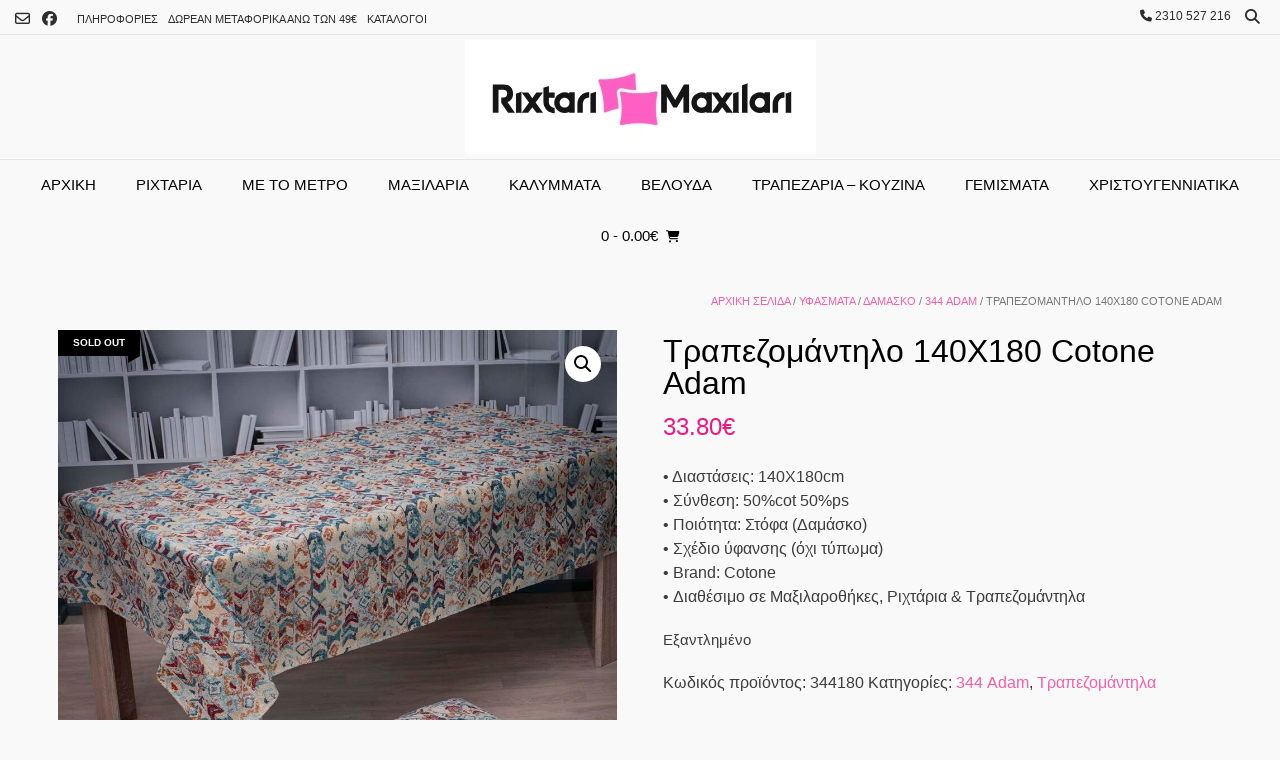

--- FILE ---
content_type: text/css
request_url: https://www.rixtarimaxilari.gr/wp-content/plugins/theme-customisations/custom/style.css?ver=efac534340e40b77f99034d1bdc2c84b
body_size: 68
content:
/**
 * Add any custom CSS here.
 *
 * This file will be loaded after all other theme stylesheets.
 */
body.papaki-wc .widget_nav_menu ul li:before {
    content: "";
}
body.papaki-wc .widget_nav_menu ul li a{font-weight:400;  font-size: 90%;}

body.papaki-wc .widget_nav_menu ul li:before,
body.papaki-wc .widget_product_categories ul li:before {
  content: "";
}
